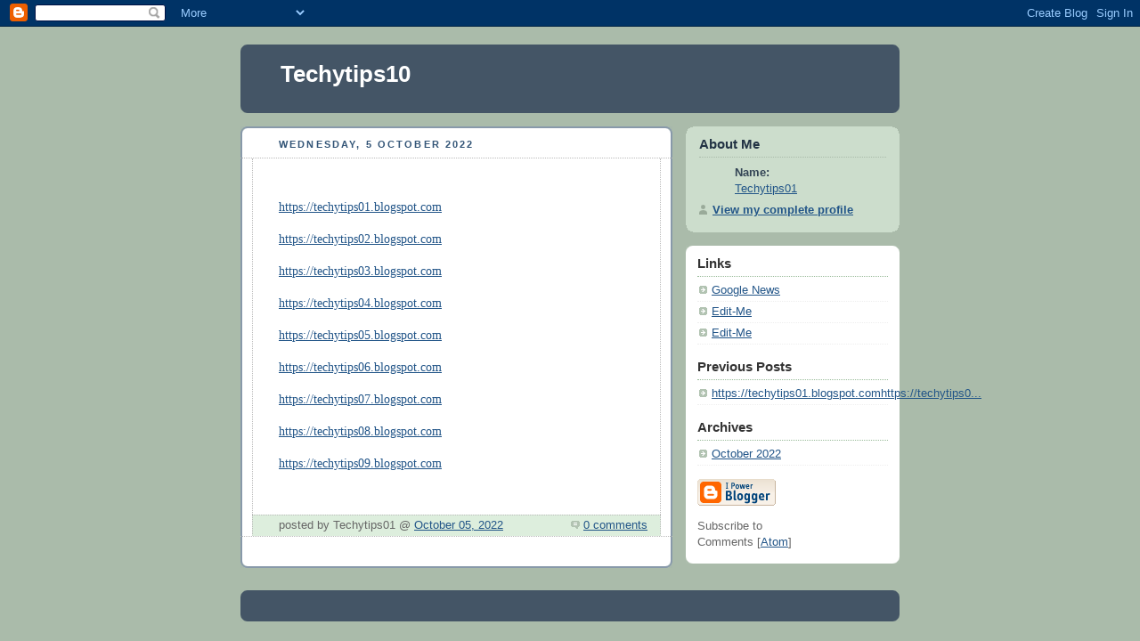

--- FILE ---
content_type: text/html; charset=UTF-8
request_url: https://techytips10.blogspot.com/
body_size: 5055
content:
<!DOCTYPE html PUBLIC "-//W3C//DTD XHTML 1.0 Strict//EN" "http://www.w3.org/TR/xhtml1/DTD/xhtml1-strict.dtd">



<html xmlns="http://www.w3.org/1999/xhtml" xml:lang="en" lang="en" dir="ltr">

<head>
  <title>Techytips10</title>

  <script type="text/javascript">(function() { (function(){function b(g){this.t={};this.tick=function(h,m,f){var n=f!=void 0?f:(new Date).getTime();this.t[h]=[n,m];if(f==void 0)try{window.console.timeStamp("CSI/"+h)}catch(q){}};this.getStartTickTime=function(){return this.t.start[0]};this.tick("start",null,g)}var a;if(window.performance)var e=(a=window.performance.timing)&&a.responseStart;var p=e>0?new b(e):new b;window.jstiming={Timer:b,load:p};if(a){var c=a.navigationStart;c>0&&e>=c&&(window.jstiming.srt=e-c)}if(a){var d=window.jstiming.load;
c>0&&e>=c&&(d.tick("_wtsrt",void 0,c),d.tick("wtsrt_","_wtsrt",e),d.tick("tbsd_","wtsrt_"))}try{a=null,window.chrome&&window.chrome.csi&&(a=Math.floor(window.chrome.csi().pageT),d&&c>0&&(d.tick("_tbnd",void 0,window.chrome.csi().startE),d.tick("tbnd_","_tbnd",c))),a==null&&window.gtbExternal&&(a=window.gtbExternal.pageT()),a==null&&window.external&&(a=window.external.pageT,d&&c>0&&(d.tick("_tbnd",void 0,window.external.startE),d.tick("tbnd_","_tbnd",c))),a&&(window.jstiming.pt=a)}catch(g){}})();window.tickAboveFold=function(b){var a=0;if(b.offsetParent){do a+=b.offsetTop;while(b=b.offsetParent)}b=a;b<=750&&window.jstiming.load.tick("aft")};var k=!1;function l(){k||(k=!0,window.jstiming.load.tick("firstScrollTime"))}window.addEventListener?window.addEventListener("scroll",l,!1):window.attachEvent("onscroll",l);
 })();</script><script type="text/javascript">function a(){var b=window.location.href,c=b.split("?");switch(c.length){case 1:return b+"?m=1";case 2:return c[1].search("(^|&)m=")>=0?null:b+"&m=1";default:return null}}var d=navigator.userAgent;if(d.indexOf("Mobile")!=-1&&d.indexOf("WebKit")!=-1&&d.indexOf("iPad")==-1||d.indexOf("Opera Mini")!=-1||d.indexOf("IEMobile")!=-1){var e=a();e&&window.location.replace(e)};
</script><meta http-equiv="Content-Type" content="text/html; charset=UTF-8" />
<meta name="generator" content="Blogger" />
<link rel="icon" type="image/vnd.microsoft.icon" href="https://www.blogger.com/favicon.ico"/>
<link rel="alternate" type="application/atom+xml" title="Techytips10 - Atom" href="https://techytips10.blogspot.com/feeds/posts/default" />
<link rel="alternate" type="application/rss+xml" title="Techytips10 - RSS" href="https://techytips10.blogspot.com/feeds/posts/default?alt=rss" />
<link rel="service.post" type="application/atom+xml" title="Techytips10 - Atom" href="https://www.blogger.com/feeds/4984909757837224641/posts/default" />
<link rel="stylesheet" type="text/css" href="https://www.blogger.com/static/v1/v-css/1601750677-blog_controls.css"/>
<link rel="stylesheet" type="text/css" href="https://www.blogger.com/dyn-css/authorization.css?targetBlogID=4984909757837224641&zx=1b488f7e-8af7-4bb6-8416-37fb464fc55c"/>


  <style type="text/css">
/*
-----------------------------------------------
Blogger Template Style
Name:     Rounders
Date:     27 Feb 2004
----------------------------------------------- */


body {
  background:#aba;
  margin:0;
  padding:20px 10px;
  text-align:center;
  font:x-small/1.5em "Trebuchet MS",Verdana,Arial,Sans-serif;
  color:#333;
  font-size/* */:/**/small;
  font-size: /**/small;
  }


/* Page Structure
----------------------------------------------- */
/* The images which help create rounded corners depend on the 
   following widths and measurements. If you want to change 
   these measurements, the images will also need to change.
   */
@media all {
  #content {
    width:740px;
    margin:0 auto;
    text-align:left;
    }
  #main {
    width:485px;
    float:left;
    background:#fff url("https://resources.blogblog.com/blogblog/data/rounders/corners_main_bot.gif") no-repeat left bottom;
    margin:15px 0 0;
    padding:0 0 10px;
    color:#000;
    font-size:97%;
    line-height:1.5em;
    }
  #main2 {
    float:left;
    width:100%;
    background:url("https://resources.blogblog.com/blogblog/data/rounders/corners_main_top.gif") no-repeat left top;
    padding:10px 0 0;
    }
  #main3 {
    background:url("https://resources.blogblog.com/blogblog/data/rounders/rails_main.gif") repeat-y;
    padding:0;
    }
  #sidebar {
    width:240px;
    float:right;
    margin:15px 0 0;
    font-size:97%;
    line-height:1.5em;
    }
  }
@media handheld {
  #content {
    width:90%;
    }
  #main {
    width:100%;
    float:none;
    background:#fff;
    }
  #main2 {
    float:none;
    background:none;
    }
  #main3 {
    background:none;
    padding:0;
    }
  #sidebar {
    width:100%;
    float:none;
    }
  }


/* Links
----------------------------------------------- */
a:link {
  color:#258;
  }
a:visited {
  color:#666;
  }
a:hover {
  color:#c63;
  }
a img {
  border-width:0;
  }


/* Blog Header
----------------------------------------------- */
@media all {
  #header {
    background:#456 url("https://resources.blogblog.com/blogblog/data/rounders/corners_cap_top.gif") no-repeat left top;
    margin:0 0 0;
    padding:8px 0 0;
    color:#fff;
    }
  #header div {
    background:url("https://resources.blogblog.com/blogblog/data/rounders/corners_cap_bot.gif") no-repeat left bottom;
    padding:0 15px 8px;
    }
  }
@media handheld {
  #header {
    background:#456;
    }
  #header div {
    background:none;
    }
  }
#blog-title {
  margin:0;
  padding:10px 30px 5px;
  font-size:200%;
  line-height:1.2em;
  }
#blog-title a {
  text-decoration:none;
  color:#fff;
  }
#description {
  margin:0;
  padding:5px 30px 10px;
  font-size:94%;
  line-height:1.5em;
  }


/* Posts
----------------------------------------------- */
.date-header {
  margin:0 28px 0 43px;
  font-size:85%;
  line-height:2em;
  text-transform:uppercase;
  letter-spacing:.2em;
  color:#357;
  }
.post {
  margin:.3em 0 25px;
  padding:0 13px;
  border:1px dotted #bbb;
  border-width:1px 0;
  }
.post-title {
  margin:0;
  font-size:135%;
  line-height:1.5em;
  background:url("https://resources.blogblog.com/blogblog/data/rounders/icon_arrow.gif") no-repeat 10px .5em;
  display:block;
  border:1px dotted #bbb;
  border-width:0 1px 1px;
  padding:2px 14px 2px 29px;
  color:#333;
  }
a.title-link, .post-title strong {
  text-decoration:none;
  display:block;
  }
a.title-link:hover {
  background-color:#ded;
  color:#000;
  }
.post-body {
  border:1px dotted #bbb;
  border-width:0 1px 1px;
  border-bottom-color:#fff;
  padding:10px 14px 1px 29px;
  }
html>body .post-body {
  border-bottom-width:0;
  }
.post p {
  margin:0 0 .75em;
  }
p.post-footer {
  background:#ded;
  margin:0;
  padding:2px 14px 2px 29px;
  border:1px dotted #bbb;
  border-width:1px;
  border-bottom:1px solid #eee;
  font-size:100%;
  line-height:1.5em;
  color:#666;
  text-align:right;
  }
html>body p.post-footer {
  border-bottom-color:transparent;
  }
p.post-footer em {
  display:block;
  float:left;
  text-align:left;
  font-style:normal;
  }
a.comment-link {
  /* IE5.0/Win doesn't apply padding to inline elements,
     so we hide these two declarations from it */
  background/* */:/**/url("https://resources.blogblog.com/blogblog/data/rounders/icon_comment.gif") no-repeat 0 45%;
  padding-left:14px;
  }
html>body a.comment-link {
  /* Respecified, for IE5/Mac's benefit */
  background:url("https://resources.blogblog.com/blogblog/data/rounders/icon_comment.gif") no-repeat 0 45%;
  padding-left:14px;
  }
.post img {
  margin:0 0 5px 0;
  padding:4px;
  border:1px solid #ccc;
  }
blockquote {
  margin:.75em 0;
  border:1px dotted #ccc;
  border-width:1px 0;
  padding:5px 15px;
  color:#666;
  }
.post blockquote p {
  margin:.5em 0;
  }


/* Comments
----------------------------------------------- */
#comments {
  margin:-25px 13px 0;
  border:1px dotted #ccc;
  border-width:0 1px 1px;
  padding:20px 0 15px 0;
  }
#comments h4 {
  margin:0 0 10px;
  padding:0 14px 2px 29px;
  border-bottom:1px dotted #ccc;
  font-size:120%;
  line-height:1.4em;
  color:#333;
  }
#comments-block {
  margin:0 15px 0 9px;
  }
.comment-data {
  background:url("https://resources.blogblog.com/blogblog/data/rounders/icon_comment.gif") no-repeat 2px .3em;
  margin:.5em 0;
  padding:0 0 0 20px;
  color:#666;
  }
.comment-poster {
  font-weight:bold;
  }
.comment-body {
  margin:0 0 1.25em;
  padding:0 0 0 20px;
  }
.comment-body p {
  margin:0 0 .5em;
  }
.comment-timestamp {
  margin:0 0 .5em;
  padding:0 0 .75em 20px;
  color:#666;
  }
.comment-timestamp a:link {
  color:#666;
  }
.deleted-comment {
  font-style:italic;
  color:gray;
  }
.paging-control-container {
  float: right;
  margin: 0px 6px 0px 0px;
  font-size: 80%;
}
.unneeded-paging-control {
  visibility: hidden;
}


/* Profile
----------------------------------------------- */
@media all {
  #profile-container {
    background:#cdc url("https://resources.blogblog.com/blogblog/data/rounders/corners_prof_bot.gif") no-repeat left bottom;
    margin:0 0 15px;
    padding:0 0 10px;
    color:#345;
    }
  #profile-container h2 {
    background:url("https://resources.blogblog.com/blogblog/data/rounders/corners_prof_top.gif") no-repeat left top;
    padding:10px 15px .2em;
    margin:0;
    border-width:0;
    font-size:115%;
    line-height:1.5em;
    color:#234;
    }
  }
@media handheld {
  #profile-container {
    background:#cdc;
    }
  #profile-container h2 {
    background:none;
    }
  }
.profile-datablock {
  margin:0 15px .5em;
  border-top:1px dotted #aba;
  padding-top:8px;
  }
.profile-img {display:inline;}
.profile-img img {
  float:left;
  margin:0 10px 5px 0;
  border:4px solid #fff;
  }
.profile-data strong {
  display:block;
  }
#profile-container p {
  margin:0 15px .5em;
  }
#profile-container .profile-textblock {
  clear:left;
  }
#profile-container a {
  color:#258;
  }
.profile-link a {
  background:url("https://resources.blogblog.com/blogblog/data/rounders/icon_profile.gif") no-repeat 0 .1em;
  padding-left:15px;
  font-weight:bold;
  }
ul.profile-datablock {
  list-style-type:none;
  }


/* Sidebar Boxes
----------------------------------------------- */
@media all {
  .box {
    background:#fff url("https://resources.blogblog.com/blogblog/data/rounders/corners_side_top.gif") no-repeat left top;
    margin:0 0 15px;
    padding:10px 0 0;
    color:#666;
    }
  .box2 {
    background:url("https://resources.blogblog.com/blogblog/data/rounders/corners_side_bot.gif") no-repeat left bottom;
    padding:0 13px 8px;
    }
  }
@media handheld {
  .box {
    background:#fff;
    }
  .box2 {
    background:none;
    }
  }
.sidebar-title {
  margin:0;
  padding:0 0 .2em;
  border-bottom:1px dotted #9b9;
  font-size:115%;
  line-height:1.5em;
  color:#333;
  }
.box ul {
  margin:.5em 0 1.25em;
  padding:0 0px;
  list-style:none;
  }
.box ul li {
  background:url("https://resources.blogblog.com/blogblog/data/rounders/icon_arrow_sm.gif") no-repeat 2px .25em;
  margin:0;
  padding:0 0 3px 16px;
  margin-bottom:3px;
  border-bottom:1px dotted #eee;
  line-height:1.4em;
  }
.box p {
  margin:0 0 .6em;
  }


/* Footer
----------------------------------------------- */
#footer {
  clear:both;
  margin:0;
  padding:15px 0 0;
  }
@media all {
  #footer div {
    background:#456 url("https://resources.blogblog.com/blogblog/data/rounders/corners_cap_top.gif") no-repeat left top;
    padding:8px 0 0;
    color:#fff;
    }
  #footer div div {
    background:url("https://resources.blogblog.com/blogblog/data/rounders/corners_cap_bot.gif") no-repeat left bottom;
    padding:0 15px 8px;
    }
  }
@media handheld {
  #footer div {
    background:#456;
    }
  #footer div div {
    background:none;
    }
  }
#footer hr {display:none;}
#footer p {margin:0;}
#footer a {color:#fff;}


/* Feeds
----------------------------------------------- */
#blogfeeds {
  }
#postfeeds {
  padding:0 15px 0;
  }
  </style>


<link rel="me" href="https://www.blogger.com/profile/03802088401343147799" />
<meta name='google-adsense-platform-account' content='ca-host-pub-1556223355139109'/>
<meta name='google-adsense-platform-domain' content='blogspot.com'/>
<!-- --><style type="text/css">@import url(//www.blogger.com/static/v1/v-css/navbar/3334278262-classic.css);
div.b-mobile {display:none;}
</style>

</head>



<body><script type="text/javascript">
    function setAttributeOnload(object, attribute, val) {
      if(window.addEventListener) {
        window.addEventListener('load',
          function(){ object[attribute] = val; }, false);
      } else {
        window.attachEvent('onload', function(){ object[attribute] = val; });
      }
    }
  </script>
<div id="navbar-iframe-container"></div>
<script type="text/javascript" src="https://apis.google.com/js/platform.js"></script>
<script type="text/javascript">
      gapi.load("gapi.iframes:gapi.iframes.style.bubble", function() {
        if (gapi.iframes && gapi.iframes.getContext) {
          gapi.iframes.getContext().openChild({
              url: 'https://www.blogger.com/navbar/4984909757837224641?origin\x3dhttps://techytips10.blogspot.com',
              where: document.getElementById("navbar-iframe-container"),
              id: "navbar-iframe"
          });
        }
      });
    </script>



<!-- Begin #content - Centers all content and provides edges for floated columns -->

<div id="content">



<!-- Blog Header -->

<div id="header"><div>

  <h1 id="blog-title">
    
	Techytips10
	
  </h1>
  <p id="description"></p>

</div></div>





<!-- Begin #main - Contains main-column blog content -->

<div id="main"><div id="main2"><div id="main3">



    
  <h2 class="date-header">Wednesday, 5 October 2022</h2>
  

         <!-- Begin .post -->

  <div class="post"><a name="2941445578039088676"></a>

     

         <div class="post-body">

          <p>
      <div style="clear:both;"></div><p><br /></p><p class="p1" style="font-stretch: normal; font-variant-east-asian: normal; font-variant-numeric: normal; line-height: normal; margin: 0px 0px 2px;"><span style="color: #454545; font-family: Helvetica Neue;"><span style="font-size: 14px;"><a href="https://techytips01.blogspot.com">https://techytips01.blogspot.com</a></span></span></p><p class="p1" style="font-stretch: normal; font-variant-east-asian: normal; font-variant-numeric: normal; line-height: normal; margin: 0px 0px 2px;"><span style="color: #454545; font-family: Helvetica Neue;"><span style="font-size: 14px;"><br /></span></span></p><p class="p1" style="font-stretch: normal; font-variant-east-asian: normal; font-variant-numeric: normal; line-height: normal; margin: 0px 0px 2px;"><span style="color: #454545; font-family: Helvetica Neue;"><span style="font-size: 14px;"><a href="https://techytips02.blogspot.com">https://techytips02.blogspot.com</a></span></span></p><p class="p1" style="font-stretch: normal; font-variant-east-asian: normal; font-variant-numeric: normal; line-height: normal; margin: 0px 0px 2px;"><span style="color: #454545; font-family: Helvetica Neue;"><span style="font-size: 14px;"><br /></span></span></p><p class="p1" style="font-stretch: normal; font-variant-east-asian: normal; font-variant-numeric: normal; line-height: normal; margin: 0px 0px 2px;"><span style="color: #454545; font-family: Helvetica Neue;"><span style="font-size: 14px;"><a href="https://techytips03.blogspot.com">https://techytips03.blogspot.com</a></span></span></p><p class="p1" style="font-stretch: normal; font-variant-east-asian: normal; font-variant-numeric: normal; line-height: normal; margin: 0px 0px 2px;"><span style="color: #454545; font-family: Helvetica Neue;"><span style="font-size: 14px;"><br /></span></span></p><p class="p1" style="font-stretch: normal; font-variant-east-asian: normal; font-variant-numeric: normal; line-height: normal; margin: 0px 0px 2px;"><span style="color: #454545; font-family: Helvetica Neue;"><span style="font-size: 14px;"><a href="https://techytips04.blogspot.com">https://techytips04.blogspot.com</a></span></span></p><p class="p1" style="font-stretch: normal; font-variant-east-asian: normal; font-variant-numeric: normal; line-height: normal; margin: 0px 0px 2px;"><span style="color: #454545; font-family: Helvetica Neue;"><span style="font-size: 14px;"><br /></span></span></p><p class="p1" style="font-stretch: normal; font-variant-east-asian: normal; font-variant-numeric: normal; line-height: normal; margin: 0px 0px 2px;"><span style="color: #454545; font-family: Helvetica Neue;"><span style="font-size: 14px;"><a href="https://techytips05.blogspot.com">https://techytips05.blogspot.com</a></span></span></p><p class="p1" style="font-stretch: normal; font-variant-east-asian: normal; font-variant-numeric: normal; line-height: normal; margin: 0px 0px 2px;"><span style="color: #454545; font-family: Helvetica Neue;"><span style="font-size: 14px;"><br /></span></span></p><p class="p1" style="font-stretch: normal; font-variant-east-asian: normal; font-variant-numeric: normal; line-height: normal; margin: 0px 0px 2px;"><span style="color: #454545; font-family: Helvetica Neue;"><span style="font-size: 14px;"><a href="https://techytips06.blogspot.com">https://techytips06.blogspot.com</a></span></span></p><p class="p1" style="font-stretch: normal; font-variant-east-asian: normal; font-variant-numeric: normal; line-height: normal; margin: 0px 0px 2px;"><span style="color: #454545; font-family: Helvetica Neue;"><span style="font-size: 14px;"><br /></span></span></p><p class="p1" style="font-stretch: normal; font-variant-east-asian: normal; font-variant-numeric: normal; line-height: normal; margin: 0px 0px 2px;"><span style="color: #454545; font-family: Helvetica Neue;"><span style="font-size: 14px;"><a href="https://techytips07.blogspot.com">https://techytips07.blogspot.com</a></span></span></p><p class="p1" style="font-stretch: normal; font-variant-east-asian: normal; font-variant-numeric: normal; line-height: normal; margin: 0px 0px 2px;"><span style="color: #454545; font-family: Helvetica Neue;"><span style="font-size: 14px;"><br /></span></span></p><p class="p1" style="font-stretch: normal; font-variant-east-asian: normal; font-variant-numeric: normal; line-height: normal; margin: 0px 0px 2px;"><span style="color: #454545; font-family: Helvetica Neue;"><span style="font-size: 14px;"><a href="https://techytips08.blogspot.com">https://techytips08.blogspot.com</a></span></span></p><p class="p1" style="font-stretch: normal; font-variant-east-asian: normal; font-variant-numeric: normal; line-height: normal; margin: 0px 0px 2px;"><span style="color: #454545; font-family: Helvetica Neue;"><span style="font-size: 14px;"><br /></span></span></p><p class="p1" style="font-stretch: normal; font-variant-east-asian: normal; font-variant-numeric: normal; line-height: normal; margin: 0px 0px 2px;"><span style="color: #454545; font-family: Helvetica Neue;"><span style="font-size: 14px;"><a href="https://techytips09.blogspot.com">https://techytips09.blogspot.com</a></span></span></p><p class="p1" style="font-stretch: normal; font-variant-east-asian: normal; font-variant-numeric: normal; line-height: normal; margin: 0px 0px 2px;"><span style="color: #454545; font-family: Helvetica Neue;"><span style="font-size: 14px;"><br /></span></span></p><p class="p1" style="font-stretch: normal; font-variant-east-asian: normal; font-variant-numeric: normal; line-height: normal; margin: 0px 0px 2px;"><br /></p><div style="clear:both; padding-bottom:0.25em"></div>
    </p>

        </div>

        <p class="post-footer">

      <em>posted by Techytips01 @ <a href="http://techytips10.blogspot.com/2022/10/blog-post.html" title="permanent link">October 05, 2022</a></em> &nbsp;
      
         <a class="comment-link" href="https://techytips10.blogspot.com/2022/10/blog-post.html#comment-form"location.href=https://techytips10.blogspot.com/2022/10/blog-post.html#comment-form;><span style="text-transform:lowercase">0 Comments</span></a>
      
 <span class="item-control blog-admin pid-2072065148"><a style="border:none;" href="https://www.blogger.com/post-edit.g?blogID=4984909757837224641&postID=2941445578039088676&from=pencil" title="Edit Post"><img class="icon-action" alt="" src="https://resources.blogblog.com/img/icon18_edit_allbkg.gif" height="18" width="18"></a></span>
    </p>

    </div>

  <!-- End .post -->

        <!-- Begin #comments -->
 

  <!-- End #comments -->





</div></div></div>

<!-- End #main -->









<!-- Begin #sidebar -->

<div id="sidebar">

    <!-- Begin #profile-container -->

   <div id="profile-container"><h2 class="sidebar-title">About Me</h2>
<dl class="profile-datablock">
<dd class="profile-data"><strong>Name:</strong> <a rel="author" href="https://www.blogger.com/profile/03802088401343147799"> Techytips01 </a></dd>
</dl>

<p class="profile-link"><a rel="author" href="https://www.blogger.com/profile/03802088401343147799">View my complete profile</a></p></div>

  <!-- End #profile -->



    <!-- Begin .box -->

  <div class="box"><div class="box2"><div class="box3">
    
        
  <h2 class="sidebar-title">Links</h2>
    <ul>
    	<li><a href="https://news.google.com/">Google News</a></li>
    	<li><a href="https://support.google.com/blogger/answer/41427">Edit-Me</a></li>
    	<li><a href="https://support.google.com/blogger/answer/41427">Edit-Me</a></li>
  </ul>
  

      <h2 class="sidebar-title">Previous Posts</h2>
    <ul id="recently">
    
        <li><a href="http://techytips10.blogspot.com/2022/10/blog-post.html">https://techytips01.blogspot.comhttps://techytips0...</a></li>
     
  </ul>

    
  <h2 class="sidebar-title">Archives</h2>
    <ul class="archive-list">
   	  
    	<li><a href="http://techytips10.blogspot.com/2022/10/">October 2022</a></li>
	  
      

  </ul>
  
      <p id="powered-by"><a href="https://www.blogger.com"><img src="//buttons.blogger.com/bloggerbutton1.gif" alt="Powered by Blogger" /></a></p>
      <p id="blogfeeds">Subscribe to<br />Comments [<a target="_blank" href="https://techytips10.blogspot.com/feeds/posts/default" type="application/atom+xml">Atom</a>]</p>

        <!--

    <p>This is a paragraph of text that could go in the sidebar.</p>

    -->

    </div></div></div>

  <!-- End .box -->




</div>

<!-- End #sidebar -->









<!-- Begin #footer -->

<div id="footer"><div><div><hr />



  <p><!-- This is an optional footer. If you want text here, place it inside these tags, and remove this comment. -->&nbsp;</p>



</div></div></div>

<!-- End #footer -->








</div>

<!-- End #content -->



</body>

</html>
